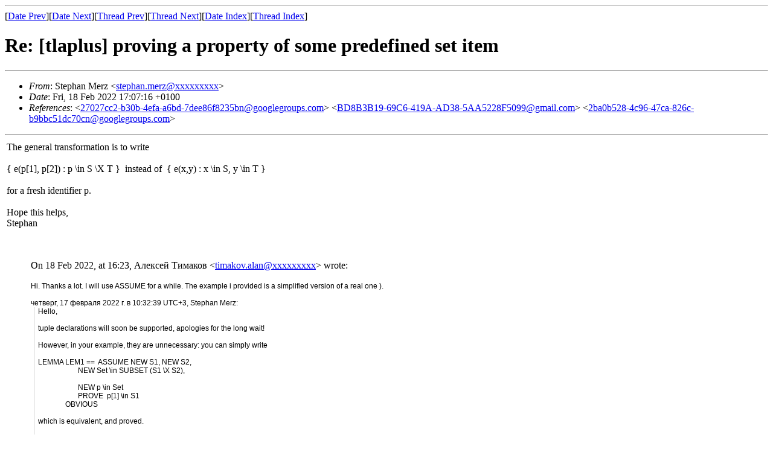

--- FILE ---
content_type: text/html
request_url: http://discuss.tlapl.us/msg04760.html
body_size: 3083
content:
<!-- MHonArc v2.6.19+ -->
<!--X-Subject: Re: [tlaplus] proving a property of some predefined set item -->
<!--X-From-R13: Egrcuna [rem &#60;fgrcuna.zremNtznvy.pbz> -->
<!--X-Date: Fri, 18 Feb 2022 17:07:23 +0100 -->
<!--X-Message-Id: 79406F5D&#45;1DD9&#45;450A&#45;82EC&#45;D164BF62D246@gmail.com -->
<!--X-Content-Type: multipart/alternative -->
<!--X-Reference: 27027cc2&#45;b30b&#45;4efa&#45;a6bd&#45;7dee86f8235bn@googlegroups.com -->
<!--X-Reference: BD8B3B19&#45;69C6&#45;419A&#45;AD38&#45;5AA5228F5099@gmail.com -->
<!--X-Reference: 2ba0b528&#45;4c96&#45;47ca&#45;826c&#45;b9bbc51dc70cn@googlegroups.com -->
<!--X-Head-End-->
<!DOCTYPE HTML PUBLIC "-//W3C//DTD HTML 4.01 Transitional//EN"
        "http://www.w3.org/TR/html4/loose.dtd">
<html>
<head>
<title>Re: [tlaplus] proving a property of some predefined set item</title>
</head>
<body>
<!--X-Body-Begin-->
<!--X-User-Header-->
<!--X-User-Header-End-->
<!--X-TopPNI-->
<hr>
[<a href="msg04759.html">Date Prev</a>][<a href="msg04761.html">Date Next</a>][<a href="msg04759.html">Thread Prev</a>][<a href="msg04755.html">Thread Next</a>][<a href="maillist.html#04760">Date Index</a>][<a href="index.html#04760">Thread Index</a>]
<!--X-TopPNI-End-->
<!--X-MsgBody-->
<!--X-Subject-Header-Begin-->
<h1>Re: [tlaplus] proving a property of some predefined set item</h1>
<hr>
<!--X-Subject-Header-End-->
<!--X-Head-of-Message-->
<ul>
<li><em>From</em>: Stephan Merz &lt;<a href="mailto:stephan.merz@DOMAIN.HIDDEN">stephan.merz@xxxxxxxxx</a>&gt;</li>
<li><em>Date</em>: Fri, 18 Feb 2022 17:07:16 +0100</li>
<li><em>References</em>: &lt;<a href="msg04754.html">27027cc2-b30b-4efa-a6bd-7dee86f8235bn@googlegroups.com</a>&gt; &lt;<a href="msg04757.html">BD8B3B19-69C6-419A-AD38-5AA5228F5099@gmail.com</a>&gt; &lt;<a href="msg04759.html">2ba0b528-4c96-47ca-826c-b9bbc51dc70cn@googlegroups.com</a>&gt;</li>
</ul>
<!--X-Head-of-Message-End-->
<!--X-Head-Body-Sep-Begin-->
<hr>
<!--X-Head-Body-Sep-End-->
<!--X-Body-of-Message-->
<table width="100%"><tr><td style="">The general transformation is to write<div class=""><br class=""></div><div class="">{ e(p[1], p[2]) : p \in S \X T } &nbsp;instead of &nbsp;{ e(x,y) : x \in S, y \in T }</div><div class=""><br class=""></div><div class="">for a fresh identifier p.</div><div class=""><br class=""></div><div class="">Hope this helps,</div><div class="">Stephan</div><div class=""><br class=""><div><br class=""><blockquote type="cite" class=""><div class="">On 18 Feb 2022, at 16:23, &#x410;&#x43B;&#x435;&#x43A;&#x441;&#x435;&#x439; &#x422;&#x438;&#x43C;&#x430;&#x43A;&#x43E;&#x432; &lt;<a rel="nofollow" href="mailto:timakov.alan@xxxxxxxxx" class="">timakov.alan@xxxxxxxxx</a>&gt; wrote:</div><br class="Apple-interchange-newline"><div class=""><span style="caret-color: rgb(0, 0, 0); font-family: Helvetica; font-size: 12px; font-style: normal; font-variant-caps: normal; font-weight: normal; letter-spacing: normal; text-align: start; text-indent: 0px; text-transform: none; white-space: normal; word-spacing: 0px; -webkit-text-stroke-width: 0px; text-decoration: none; float: none; display: inline !important;" class="">Hi. Thanks a lot. I will use ASSUME for a while. The example i provided is a simplified version of a real one ).</span><br style="caret-color: rgb(0, 0, 0); font-family: Helvetica; font-size: 12px; font-style: normal; font-variant-caps: normal; font-weight: normal; letter-spacing: normal; text-align: start; text-indent: 0px; text-transform: none; white-space: normal; word-spacing: 0px; -webkit-text-stroke-width: 0px; text-decoration: none;" class=""><br style="caret-color: rgb(0, 0, 0); font-family: Helvetica; font-size: 12px; font-style: normal; font-variant-caps: normal; font-weight: normal; letter-spacing: normal; text-align: start; text-indent: 0px; text-transform: none; white-space: normal; word-spacing: 0px; -webkit-text-stroke-width: 0px; text-decoration: none;" class=""><div class="gmail_quote" style="caret-color: rgb(0, 0, 0); font-family: Helvetica; font-size: 12px; font-style: normal; font-variant-caps: normal; font-weight: normal; letter-spacing: normal; text-align: start; text-indent: 0px; text-transform: none; white-space: normal; word-spacing: 0px; -webkit-text-stroke-width: 0px; text-decoration: none;"><div dir="auto" class="gmail_attr">&#x447;&#x435;&#x442;&#x432;&#x435;&#x440;&#x433;, 17 &#x444;&#x435;&#x432;&#x440;&#x430;&#x43B;&#x44F; 2022 &#x433;. &#x432; 10:32:39 UTC+3, Stephan Merz:<span class="Apple-converted-space">&nbsp;</span><br class=""></div><blockquote class="gmail_quote" style="margin: 0px 0px 0px 0.8ex; border-left-width: 1px; border-left-style: solid; border-left-color: rgb(204, 204, 204); padding-left: 1ex;"><div style="word-wrap: break-word; line-break: after-white-space;" class="">Hello,<div class=""><br class=""></div><div class="">tuple declarations will soon be supported, apologies for the long wait!</div><div class=""><br class=""></div><div class="">However, in your example, they are unnecessary: you can simply write</div><div class=""><br class=""></div><div class=""></div></div><div style="word-wrap: break-word; line-break: after-white-space;" class=""><div class="">LEMMA&nbsp;LEM1 ==&nbsp;&nbsp;ASSUME&nbsp;NEW&nbsp;S1,&nbsp;NEW&nbsp;S2,<br class=""></div></div><div style="word-wrap: break-word; line-break: after-white-space;" class=""><div class="">&nbsp; &nbsp; &nbsp; &nbsp; &nbsp; &nbsp; &nbsp; &nbsp; &nbsp; &nbsp; &nbsp;&nbsp;NEW&nbsp;Set \in&nbsp;SUBSET&nbsp;(S1 \X S2),</div></div><div style="word-wrap: break-word; line-break: after-white-space;" class=""><div class=""><br class="">&nbsp; &nbsp; &nbsp; &nbsp; &nbsp; &nbsp; &nbsp; &nbsp; &nbsp; &nbsp; &nbsp;&nbsp;NEW&nbsp;p \in Set<br class="">&nbsp; &nbsp; &nbsp; &nbsp; &nbsp; &nbsp; &nbsp; &nbsp; &nbsp; &nbsp; &nbsp;&nbsp;PROVE&nbsp;&nbsp;p[1] \in S1<br class="">&nbsp; &nbsp; &nbsp; &nbsp; &nbsp; &nbsp; &nbsp; &nbsp;OBVIOUS<br class=""><br class=""></div></div><div style="word-wrap: break-word; line-break: after-white-space;" class=""><div class="">which is equivalent, and proved.</div><div class=""><br class=""></div><div class="">Regards,</div><div class="">Stephan<br class=""><div class=""><br class=""><blockquote type="cite" class=""></blockquote></div></div></div><div style="word-wrap: break-word; line-break: after-white-space;" class=""><div class=""><div class=""><blockquote type="cite" class=""><div class="">On 16 Feb 2022, at 22:21, &#x410;&#x43B;&#x435;&#x43A;&#x441;&#x435;&#x439; &#x422;&#x438;&#x43C;&#x430;&#x43A;&#x43E;&#x432; &lt;<a rel="nofollow" href="" data-email-masked="" rel="nofollow" class="">timako...@xxxxxxxxx</a>&gt; wrote:</div><br class=""></blockquote></div></div></div><div style="word-wrap: break-word; line-break: after-white-space;" class=""><div class=""><div class=""><blockquote type="cite" class=""><div class=""><p dir="ltr" class="">Hi all.<br class="">I'm a newbie on TLAPS and need some help.<br class="">Can not manage to prove a simple fact<span class="Apple-converted-space">&nbsp;</span><br class=""></p><p dir="ltr" class="">LEMMA LEM1 == &nbsp;ASSUME NEW S1, NEW S2,<br class="">&nbsp; &nbsp; &nbsp; &nbsp; &nbsp; &nbsp; &nbsp; &nbsp; &nbsp; &nbsp; &nbsp; NEW Set \in SUBSET {&lt;&lt;x, y&gt;&gt; : x \in S1, y \in S2},<br class="">&nbsp; &nbsp; &nbsp; &nbsp; &nbsp; &nbsp; &nbsp; &nbsp; &nbsp; &nbsp; &nbsp; NEW p \in Set<br class="">&nbsp; &nbsp; &nbsp; &nbsp; &nbsp; &nbsp; &nbsp; &nbsp; &nbsp; &nbsp; &nbsp; PROVE &nbsp;p[1] \in S1<br class="">&nbsp; &nbsp; &nbsp; &nbsp; &nbsp; &nbsp; &nbsp; &nbsp;OBVIOUS</p><p dir="ltr" class="">Set of tuples is not supported.</p><p dir="ltr" class="">However</p><p dir="ltr" class="">LEMMA LEM2 == &nbsp;ASSUME NEW S1,<span class="Apple-converted-space">&nbsp;</span><br class="">&nbsp; &nbsp; &nbsp; &nbsp; &nbsp; &nbsp; &nbsp; &nbsp; &nbsp; &nbsp; &nbsp; NEW Set \in SUBSET {x : x \in S1},<br class="">&nbsp; &nbsp; &nbsp; &nbsp; &nbsp; &nbsp; &nbsp; &nbsp; &nbsp; &nbsp; &nbsp; NEW p \in Set<br class="">&nbsp; &nbsp; &nbsp; &nbsp; &nbsp; &nbsp; &nbsp; &nbsp; &nbsp; &nbsp; &nbsp; PROVE &nbsp;p \in S1<br class="">&nbsp; &nbsp; &nbsp; &nbsp; &nbsp; &nbsp; &nbsp; &nbsp;OBVIOUS</p><p dir="ltr" class="">works.</p><p dir="ltr" class="">Should we accept LEMMA1 as an axiom?<br class=""></p><p dir="ltr" class=""><br class=""></p><p dir="ltr" class="">Thanks in advance.</p><div class=""><br class=""></div></div></blockquote></div></div></div><div style="word-wrap: break-word; line-break: after-white-space;" class=""><div class=""><div class=""><blockquote type="cite" class=""><div class="">--<span class="Apple-converted-space">&nbsp;</span><br class="">You received this message because you are subscribed to the Google Groups "tlaplus" group.<br class="">To unsubscribe from this group and stop receiving emails from it, send an email to<span class="Apple-converted-space">&nbsp;</span><a rel="nofollow" href="" data-email-masked="" rel="nofollow" class="">tlaplus+u...@xxxxxxxxxxxxxxxx</a>.<br class="">To view this discussion on the web visit<span class="Apple-converted-space">&nbsp;</span><a rel="nofollow" href="https://groups.google.com/d/msgid/tlaplus/27027cc2-b30b-4efa-a6bd-7dee86f8235bn%40googlegroups.com?utm_medium=email&amp;utm_source=footer" target="_blank" rel="nofollow" data-saferedirecturl="https://www.google.com/url?hl=ru&amp;q=https://groups.google.com/d/msgid/tlaplus/27027cc2-b30b-4efa-a6bd-7dee86f8235bn%2540googlegroups.com?utm_medium%3Demail%26utm_source%3Dfooter&amp;source=gmail&amp;ust=1645284015043000&amp;usg=AFQjCNHTOSciUul40Q64g5KyMeT6ukW9FQ" class="">https://groups.google.com/d/msgid/tlaplus/27027cc2-b30b-4efa-a6bd-7dee86f8235bn%40googlegroups.com</a>.<br class=""></div></blockquote></div><br class=""></div></div></blockquote></div><div style="caret-color: rgb(0, 0, 0); font-family: Helvetica; font-size: 12px; font-style: normal; font-variant-caps: normal; font-weight: normal; letter-spacing: normal; text-align: start; text-indent: 0px; text-transform: none; white-space: normal; word-spacing: 0px; -webkit-text-stroke-width: 0px; text-decoration: none;" class=""><br class="webkit-block-placeholder"></div><span style="caret-color: rgb(0, 0, 0); font-family: Helvetica; font-size: 12px; font-style: normal; font-variant-caps: normal; font-weight: normal; letter-spacing: normal; text-align: start; text-indent: 0px; text-transform: none; white-space: normal; word-spacing: 0px; -webkit-text-stroke-width: 0px; text-decoration: none; float: none; display: inline !important;" class="">--<span class="Apple-converted-space">&nbsp;</span></span><br style="caret-color: rgb(0, 0, 0); font-family: Helvetica; font-size: 12px; font-style: normal; font-variant-caps: normal; font-weight: normal; letter-spacing: normal; text-align: start; text-indent: 0px; text-transform: none; white-space: normal; word-spacing: 0px; -webkit-text-stroke-width: 0px; text-decoration: none;" class=""><span style="caret-color: rgb(0, 0, 0); font-family: Helvetica; font-size: 12px; font-style: normal; font-variant-caps: normal; font-weight: normal; letter-spacing: normal; text-align: start; text-indent: 0px; text-transform: none; white-space: normal; word-spacing: 0px; -webkit-text-stroke-width: 0px; text-decoration: none; float: none; display: inline !important;" class="">You received this message because you are subscribed to the Google Groups "tlaplus" group.</span><br style="caret-color: rgb(0, 0, 0); font-family: Helvetica; font-size: 12px; font-style: normal; font-variant-caps: normal; font-weight: normal; letter-spacing: normal; text-align: start; text-indent: 0px; text-transform: none; white-space: normal; word-spacing: 0px; -webkit-text-stroke-width: 0px; text-decoration: none;" class=""><span style="caret-color: rgb(0, 0, 0); font-family: Helvetica; font-size: 12px; font-style: normal; font-variant-caps: normal; font-weight: normal; letter-spacing: normal; text-align: start; text-indent: 0px; text-transform: none; white-space: normal; word-spacing: 0px; -webkit-text-stroke-width: 0px; text-decoration: none; float: none; display: inline !important;" class="">To unsubscribe from this group and stop receiving emails from it, send an email to<span class="Apple-converted-space">&nbsp;</span></span><a rel="nofollow" href="mailto:tlaplus+unsubscribe@xxxxxxxxxxxxxxxx" style="font-family: Helvetica; font-size: 12px; font-style: normal; font-variant-caps: normal; font-weight: normal; letter-spacing: normal; orphans: auto; text-align: start; text-indent: 0px; text-transform: none; white-space: normal; widows: auto; word-spacing: 0px; -webkit-text-size-adjust: auto; -webkit-text-stroke-width: 0px;" class="">tlaplus+unsubscribe@xxxxxxxxxxxxxxxx</a><span style="caret-color: rgb(0, 0, 0); font-family: Helvetica; font-size: 12px; font-style: normal; font-variant-caps: normal; font-weight: normal; letter-spacing: normal; text-align: start; text-indent: 0px; text-transform: none; white-space: normal; word-spacing: 0px; -webkit-text-stroke-width: 0px; text-decoration: none; float: none; display: inline !important;" class="">.</span><br style="caret-color: rgb(0, 0, 0); font-family: Helvetica; font-size: 12px; font-style: normal; font-variant-caps: normal; font-weight: normal; letter-spacing: normal; text-align: start; text-indent: 0px; text-transform: none; white-space: normal; word-spacing: 0px; -webkit-text-stroke-width: 0px; text-decoration: none;" class=""><span style="caret-color: rgb(0, 0, 0); font-family: Helvetica; font-size: 12px; font-style: normal; font-variant-caps: normal; font-weight: normal; letter-spacing: normal; text-align: start; text-indent: 0px; text-transform: none; white-space: normal; word-spacing: 0px; -webkit-text-stroke-width: 0px; text-decoration: none; float: none; display: inline !important;" class="">To view this discussion on the web visit<span class="Apple-converted-space">&nbsp;</span></span><a rel="nofollow" href="https://groups.google.com/d/msgid/tlaplus/2ba0b528-4c96-47ca-826c-b9bbc51dc70cn%40googlegroups.com?utm_medium=email&amp;utm_source=footer" style="font-family: Helvetica; font-size: 12px; font-style: normal; font-variant-caps: normal; font-weight: normal; letter-spacing: normal; orphans: auto; text-align: start; text-indent: 0px; text-transform: none; white-space: normal; widows: auto; word-spacing: 0px; -webkit-text-size-adjust: auto; -webkit-text-stroke-width: 0px;" class="">https://groups.google.com/d/msgid/tlaplus/2ba0b528-4c96-47ca-826c-b9bbc51dc70cn%40googlegroups.com</a><span style="caret-color: rgb(0, 0, 0); font-family: Helvetica; font-size: 12px; font-style: normal; font-variant-caps: normal; font-weight: normal; letter-spacing: normal; text-align: start; text-indent: 0px; text-transform: none; white-space: normal; word-spacing: 0px; -webkit-text-stroke-width: 0px; text-decoration: none; float: none; display: inline !important;" class="">.</span></div></blockquote></div><br class=""></div>

<p></p>

-- <br />
You received this message because you are subscribed to the Google Groups &quot;tlaplus&quot; group.<br />
To unsubscribe from this group and stop receiving emails from it, send an email to <a rel="nofollow" href="mailto:tlaplus+unsubscribe@xxxxxxxxxxxxxxxx">tlaplus+unsubscribe@xxxxxxxxxxxxxxxx</a>.<br />
To view this discussion on the web visit <a rel="nofollow" href="https://groups.google.com/d/msgid/tlaplus/79406F5D-1DD9-450A-82EC-D164BF62D246%40gmail.com?utm_medium=email&utm_source=footer">https://groups.google.com/d/msgid/tlaplus/79406F5D-1DD9-450A-82EC-D164BF62D246%40gmail.com</a>.<br />
</td></tr></table>
<!--X-Body-of-Message-End-->
<!--X-MsgBody-End-->
<!--X-Follow-Ups-->
<hr>
<!--X-Follow-Ups-End-->
<!--X-References-->
<ul><li><strong>References</strong>:
<ul>
<li><strong><a name="04754" href="msg04754.html">[tlaplus] proving a property of some predefined set item</a></strong>
<ul><li><em>From:</em> &#x410;&#x43B;&#x435;&#x43A;&#x441;&#x435;&#x439; &#x422;&#x438;&#x43C;&#x430;&#x43A;&#x43E;&#x432;</li></ul></li>
<li><strong><a name="04757" href="msg04757.html">Re: [tlaplus] proving a property of some predefined set item</a></strong>
<ul><li><em>From:</em> Stephan Merz</li></ul></li>
<li><strong><a name="04759" href="msg04759.html">Re: [tlaplus] proving a property of some predefined set item</a></strong>
<ul><li><em>From:</em> &#x410;&#x43B;&#x435;&#x43A;&#x441;&#x435;&#x439; &#x422;&#x438;&#x43C;&#x430;&#x43A;&#x43E;&#x432;</li></ul></li>
</ul></li></ul>
<!--X-References-End-->
<!--X-BotPNI-->
<ul>
<li>Prev by Date:
<strong><a href="msg04759.html">Re: [tlaplus] proving a property of some predefined set item</a></strong>
</li>
<li>Next by Date:
<strong><a href="msg04761.html">Re: [tlaplus] TLC on the GPU</a></strong>
</li>
<li>Previous by thread:
<strong><a href="msg04759.html">Re: [tlaplus] proving a property of some predefined set item</a></strong>
</li>
<li>Next by thread:
<strong><a href="msg04755.html">[tlaplus] Cannot define macro in pluscal.</a></strong>
</li>
<li>Index(es):
<ul>
<li><a href="maillist.html#04760"><strong>Date</strong></a></li>
<li><a href="index.html#04760"><strong>Thread</strong></a></li>
</ul>
</li>
</ul>

<!--X-BotPNI-End-->
<!--X-User-Footer-->
<!--X-User-Footer-End-->
</body>
</html>
